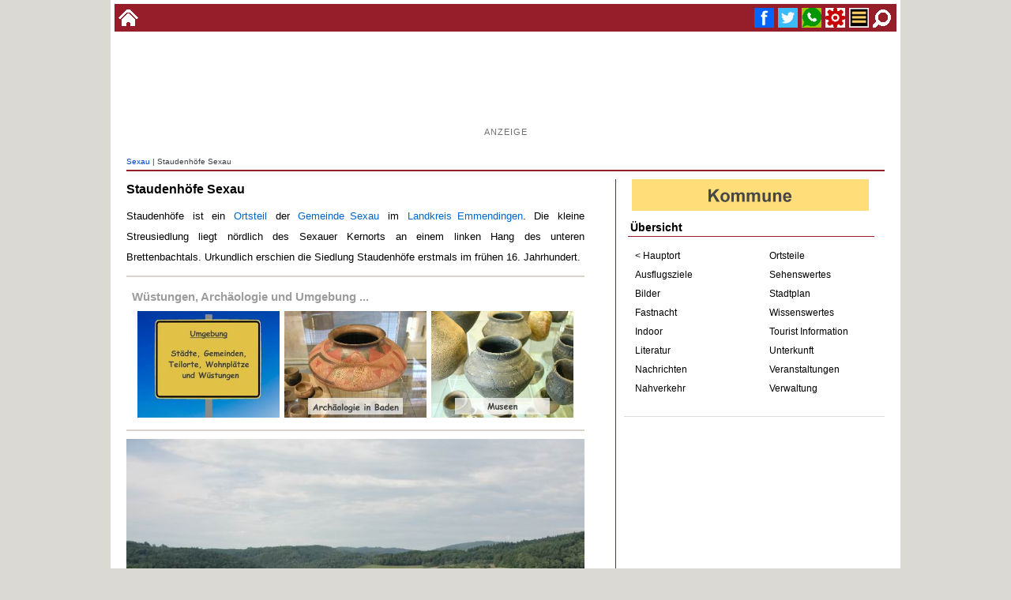

--- FILE ---
content_type: text/html
request_url: https://www.alemannische-seiten.de/deutschland/sexau_staudenhoefe-sexau.php
body_size: 14968
content:
<!DOCTYPE html><html lang="de"><head><script async src="https://pagead2.googlesyndication.com/pagead/js/adsbygoogle.js?client=ca-pub-7034432880914921" crossorigin="anonymous"></script>

<!-- Google tag (gtag.js) -->
<script async src="https://www.googletagmanager.com/gtag/js?id=G-QMJ46KCDG4"></script>
<script>
  window.dataLayer = window.dataLayer || [];
  function gtag(){dataLayer.push(arguments);}
  gtag('js', new Date());

  gtag('config', 'G-QMJ46KCDG4');
</script><title>Staudenhöfe Sexau</title><meta charset="ISO-8859-1"><meta name="keywords" content="Staudenhöfe Sexau, Tourismus, Freizeit, Ortsinfo, Info, Ausflugsziele, Homepage, Denkmal, Bilder, Region Sexau "><meta name="description" content="Staudenhöfe ist ein Ortsteil der Gemeinde Sexau im Landkreis Emmendingen. Die kleine Streusiedlung  liegt nördlich des Sexauer Kernorts an einem linken Hang des unteren Brettenbachtals."><meta name="copyright" content="www.alemannische-seiten.de"><meta name="robots" content="index,follow"><meta name="viewport" content="width=device-width,initial-scale=1.0"><link rel="canonical" href="https://www.alemannische-seiten.de/deutschland/sexau_staudenhoefe-sexau.php"><link rel="icon" href="../favicon.ico" type="image/x-icon"><link rel="shortcut icon" href="../favicon.ico" type="image/x-icon"><link rel="apple-touch-icon" href="../favicon.png"><link rel="stylesheet" type="text/css" href="../design/css/content.css?v=20251229"><meta property="og:type" content="website"><meta property="og:title" content="Staudenhöfe Sexau"><meta property="og:description" content="Staudenhöfe ist ein Ortsteil der Gemeinde Sexau im Landkreis Emmendingen. Die "><meta property="og:url" content="https://www.alemannische-seiten.de/deutschland/sexau_staudenhoefe-sexau.php"><meta property="og:image" content="https://www.alemannische-seiten.de/bildarchiv/quelle/sexau/sexau_staudenhoefe-sexau.jpg"></head>

<body>
<div id="bodytop"><div class="topli"><a href="../" title="zur Startseite wechseln"><img width="25" height="25" src="../bildarchiv/25-25/home.gif" alt="Startseite"></a></div><div class="topre"><a href="#fuss" title="Suche"> <img width="25" height="25" src="../bildarchiv/25-25/suche.gif" alt="Suche"></a><a href="#azmenue" title="Menue"> <img width="25" height="25" src="../bildarchiv/25-25/menue.gif" alt="Menue"></a><a href="#fuss" title="Service / Kontakt"> <img width="25" height="25"  src="../bildarchiv/25-25/service.gif" alt="Service"></a><a href="whatsapp://send?text=Staudenhöfe Sexau - https://www.alemannische-seiten.de/deutschland/sexau_staudenhoefe-sexau.php" title="WhatsApp Staudenhöfe Sexau" target="_blank"><img width="25" height="25" src="../bildarchiv/25-25/whatsup.gif" alt="WhatsApp"></a><a href="https://x.com/intent/tweet?url=https://www.alemannische-seiten.de/deutschland/sexau_staudenhoefe-sexau.php" title="Twitter Staudenhöfe Sexau" target="_blank"><img width="25" height="25"src="../bildarchiv/25-25/twitter.gif" alt="Twitter"></a><a href="https://www.facebook.com/sharer/sharer.php?u=https://www.alemannische-seiten.de/deutschland/sexau_staudenhoefe-sexau.php" title="Facebook Staudenhöfe Sexau" target="_blank"><img width="25" height="25" src="../bildarchiv/25-25/facebook.gif" alt="Facebook"></a></div></div><div id="bodycont"><div id="bodyaz"><div class="bodyazaz"><div class="gooads">

<script async src="https://pagead2.googlesyndication.com/pagead/js/adsbygoogle.js?client=ca-pub-7034432880914921"
     crossorigin="anonymous"></script>
<ins class="adsbygoogle"
     style="display:inline-block;width:728px;height:90px"
     data-ad-client="ca-pub-7034432880914921"
     data-ad-slot="4927406856"></ins>
<script>
     (adsbygoogle = window.adsbygoogle || []).push({});
</script>

<p>Anzeige</p>

</div></div></div><div id="kopfnav"><a href="../deutschland/sexau.php" title="Sexau">Sexau</a> | Staudenhöfe Sexau</div><div id="content"><div class="ih580"><div class="txt"><h1>Staudenhöfe Sexau</h1>Staudenhöfe ist ein <a href="../wissen/siedlungsform_ortsteil.php" title="Ortsteil">Ortsteil</a> der <a href="../deutschland/sexau.php" title="Sexau">Gemeinde&ensp;Sexau</a> im <a href="../deutschland/landkreis-emmendingen.php" title="Landkreis&ensp;Emmendingen">Landkreis&ensp;Emmendingen</a>. Die kleine Streusiedlung  liegt nördlich des Sexauer Kernorts an einem linken Hang des unteren Brettenbachtals. Urkundlich erschien die Siedlung Staudenhöfe erstmals im frühen 16. Jahrhundert.</div><div class="module"></div><div id="listvs"><hr><p class="us">Wüstungen, Archäologie und Umgebung ...</p><a href="../deutschland/sexau_suche.php?id=umgebung" title="Orte Region Sexau"> <img src="../bildarchiv/300-225/umgebung.jpg" title="Orte Region Sexau" alt="Orte Region"></a><a href="../deutschland/heidelberg_foerderkreis-archaeologie-in-baden.php" title="Förderkreis Archäologie Baden"> <img src="../bildarchiv/300-225/archaeologie-baden.jpg" title="Archäologie Baden" alt="Archäologie Baden"></a><a href="../deutschland/sexau_suche.php?id=museum" title="Museen Region Sexau"> <img src="../bildarchiv/300-225/museum.jpg" title="Museen Sexau" alt="Museen Sexau"></a><hr></div><div class="foto"><a href="../bild/sexau/sexau_staudenhoefe-sexau.php"><img src="../bild/sexau/sexau_staudenhoefe-sexau.jpg" alt="Staudenhöfe Sexau" title="Staudenhöfe Sexau"></a><p><b>Foto:</b> Staudenhöfe Sexau</p> </div>
</div></div><div id="azmenue"><div class="navmenue"><div class="flagge"><a href="../deutschland/baden-wuerttemberg.php">	<img width="300" height="40" src="../bildarchiv/300-40/kommune.gif" alt="Kommune" title="Kommune"></a></div><p class="meus">Übersicht</p><div class="meli"><ul><li><a href="../deutschland/sexau.php" title="Sexau Übersicht">&lt; Hauptort</a></li><li><a href="../deutschland/sexau_suche.php?id=ausflugsziele" title="Ausflugsziele Sexau">Ausflugsziele</a></li><li><a href="../deutschland/sexau_suche.php?id=bilder" title="Bilder Region Sexau">Bilder</a></li><li><a href="../deutschland/sexau_suche.php?id=fastnacht" title="Fastnacht Sexau">Fastnacht</a></li><li><a href="../deutschland/sexau_suche.php?id=indoor" title="Indoor Sexau">Indoor</a></li><li><a href="../deutschland/sexau_suche.php?id=literatur" title="Literatur Sexau & Region">Literatur</a></li><li><a href="../deutschland/sexau_suche.php?id=nachrichten" title="Nachrichten & Medien Region Sexau">Nachrichten</a></li><li><a href="../deutschland/sexau_suche.php?id=nahverkehr" title="Bus & Bahn Sexau">Nahverkehr</a></li></ul></div><div class="mere"><ul><li><a href="../deutschland/sexau_suche.php?id=ortsteile" title="Ortsteile Sexau">Ortsteile</a></li><li><a href="../deutschland/sexau_suche.php?id=sehenswuerdigkeiten" title="Sehenswuerdigkeiten & Sehenswertes Sexau">Sehenswertes</a></li><li><a href="../karte/stadtplan.php?o=sexau" title="Stadtplan Sexau">Stadtplan</a></li><li><a href="../deutschland/sexau_suche.php?id=info" title="Wissenswertes / Infos Sexau">Wissenswertes</a></li><li><a href="../deutschland/sexau_tourist-info-sexau.php" title="Tourist-Information Sexau">Tourist Information</a></li><li><a href="../deutschland/sexau_suche.php?id=unterkunft" title="Übernachtungen, Unterkunftsmöglichkeiten Sexau">Unterkunft</a></li><li><a href="../deutschland/sexau_suche.php?id=veranstaltungen" title="Veranstaltungen Sexau">Veranstaltungen</a></li><li><a href="../deutschland/sexau_rathaus-sexau.php" title="Verwaltung Sexau">Verwaltung</a></li></ul></div></div><div style="clear: both;"></div><div class="menads"> 

<script async src="https://pagead2.googlesyndication.com/pagead/js/adsbygoogle.js?client=ca-pub-7034432880914921"
     crossorigin="anonymous"></script>
<!-- 25_12_content_menue_quadrat -->
<ins class="adsbygoogle"
     style="display:block"
     data-ad-client="ca-pub-7034432880914921"
     data-ad-slot="2514033352"
     data-ad-format="auto"
     data-full-width-responsive="true"></ins>
<script>
     (adsbygoogle = window.adsbygoogle || []).push({});
</script>

<p>Anzeige</p></div> <div class="azads"><p>Empfehlung</p><a href="https://www.kultur-und-buergerhaus.de" title="Sommerfeste private Zusammenkünfte Seminare Vorträge Bürgerhaus Denzlingen" target="_blanc"><img loading="lazy" width="500" height="375" alt="Sommerfeste private Zusammenkünfte Seminare Vorträge Bürgerhaus Denzlingen" src="https://www.alemannische-seiten.de/design/aktiva/bild/500-375/delcanto_location.jpg"></a></div>
<div class="azads"><p>Empfehlung</p><a href="https://www.youtube.com/@schw%C3%A4tzhald" target="_blank" title="Badenkanal - Mundart und Musik aus Baden"><img loading="lazy" width="500" height="375" src="../design/aktiva/bild/500-375/badenkanal.jpg" alt="Mundart und Musik aus Baden. Symbadisch halt!"></a></div></div><div id="fuss"> <div class="clear10"></div><div class="sozmed"></div><script async src="https://cse.google.com/cse.js?cx=010971097671182649449:tj2wxvotveu">
</script>
<div class="gcse-searchbox-only"></div><div class="fussdiv"><div class="fussbox"><p class="ti">Nützliches</p><p><a href="../deutschland/deutschland_deutsche-bahn.php" title="Deutsche Bahn">Bahn</a></p><p><a href="../deutschland/gelbe-seiten-deutschland.php" title="Branchen">Branchen</a></p><p><a href="../deutschland/sexau_suche.php?id=kindergeburtstag" title="Kindergeburtstag Region Sexau">Kindergeburtstag</a></p><p><a href="../deutschland/sexau_suche.php?id=indoor" title="Indoor Aktivitäten Region Sexau">Indoor Aktivitäten</a></p><a href="../karte/koordinaten.php?id=11702" title="Koordinaten Staudenhöfe Sexau auf Karte anzeigen">Koordinaten</a><p><a href="../deutschland/sexau_suche.php?id=regional-einkaufen" title="Regional einkaufen Sexau">Regional Einkaufen</a></p><p><a href="../deutschland/sexau_suche.php?id=veranstaltungsort" title="Veranstaltungsort - Location Region Sexau">Location</a></p><p><a href="../deutschland/postleitzahl-deutschland.php" title="Postleitzahl">Postleitzahl</a></p><p><a href="../deutschland/das-oertliche.php" title="Telefonbuch">Telefonbuch</a></p><p><a href="../deutschland/wikipedia-deutschland.php" title="Wikipedia Deutschland">Wikipedia</a></p><p><a href="../deutschland/sexau_suche.php?id=schwimmbad" title="Schwimmbäder Region Sexau">Schwimmbäder</a></p><p><a href="../deutschland/sexau_suche.php" title="Alphabetische Suche Sexau">Suche</a></p></div><div class="fussbox"><p class="ti">Neue Termine Region</p><p><a href="../veranstaltung/aktuell.php?t=55866" title="Endingen - Fasnet-Proklamation Endingen 2026">Fasnet-Proklamation Endingen 2026</a></p><p><a href="../veranstaltung/aktuell.php?t=55865" title="Endingen - Große Schnurr-Nacht Endingen 2026">Große Schnurr-Nacht Endingen 2026</a></p><p><a href="../veranstaltung/aktuell.php?t=55864" title="Endingen - Zunftball Endingen 2026">Zunftball Endingen 2026</a></p><p><a href="../veranstaltung/aktuell.php?t=55863" title="Endingen - Hemdglunkerumzug Endingen 2026">Hemdglunkerumzug Endingen 2026</a></p><p><a href="../veranstaltung/aktuell.php?t=55862" title="Endingen - Fasnet-Mändig Jokiliumzug Endingen 2026">Fasnet-Mändig Jokiliumzug Endingen 2026</a></p><p><a href="../veranstaltung/aktuell.php?t=55861" title="Elzach - Historisches Taganrufen Elzach 2026">Historisches Taganrufen Elzach 2026</a></p><p><a href="../veranstaltung/aktuell.php?t=55859" title="Schwarzwald - Rucksacklauf um den Wäldercup 2026">Rucksacklauf um den Wäldercup 2026</a></p><p><a href="../veranstaltung/aktuell.php?t=55855" title="Freiburg - MUNDOlogia-Festival 2026">MUNDOlogia-Festival 2026</a></p><p><a href="../veranstaltung/aktuell.php?t=55854" title="Freiburg - Internationale Kulturbörse Freiburg 2026">Internationale Kulturbörse Freiburg 2026</a></p><p><a href="../veranstaltung/aktuell.php?t=55845" title="Sulz - Jubiläumsumzug Schloßbühl-Jäger und Ranzengarde Sulz 2026">Jubiläumsumzug Schloßbühl-Jäger und Ranzengarde Sulz 2026</a></p><p><a href="../veranstaltung/aktuell.php?t=55844" title="Sulz - Wilde Nacht der Schlossbühl-Jäger Sulz 2026">Wilde Nacht der Schlossbühl-Jäger Sulz 2026</a></p><p><a href="../veranstaltung/aktuell.php?t=55840" title="Heuweiler - Rosskopflauf 2026">Rosskopflauf 2026</a></p></div><div class="fussbox"><p class="ti">Neu auf Alemannischen-Seiten</p><p><a href="../wissen/fastnacht_fastnachtsmontag.php" title="Fastnachtsmontag">Fastnachtsmontag</a></p><p><a href="../wissen/fastancht_fastnacht-samstag.php" title="Fastnachtssamstag">Fastnachtssamstag</a></p><p><a href="../wissen/fastnacht_fasnachts-freitag.php" title="Fasnachts-Freitag">Fasnachts-Freitag</a></p><p><a href="../wissen/fastnacht_fastnachtssonntag.php" title="Fastnachtssonntag">Fastnachtssonntag</a></p><p><a href="../deutschland/donaueschingen_hoggs-hofladen-neudingen.php" title="Hogg´s Hofladen Neudingen">Hogg´s Hofladen Neudingen</a></p><p><a href="../deutschland/ottenhoefen_ottenhoefener-knoerpeli.php" title="Ottenhöfener Knörpeli">Ottenhöfener Knörpeli</a></p><p><a href="../deutschland/freiburg_erentrudiskapelle.php" title="Erentrudiskapelle Munzingen">Erentrudiskapelle Munzingen</a></p><p><a href="../deutschland/freiburg_kapellenberg-munzingen.php" title="Kapellenberg Munzingen">Kapellenberg Munzingen</a></p><p><a href="../deutschland/denzlingen_kleingaerten-heidach-denzlingen.php" title="Kleingärten Heidach Denzlingen">Kleingärten Heidach Denzlingen</a></p><p><a href="../deutschland/pfaffenweiler_schnecke-blaeaerer-pfaffenweiler.php" title="Schnecke-Bläärer Pfaffenweiler">Schnecke-Bläärer Pfaffenweiler</a></p><p><a href="../wissen/fastnacht_fastnachtsumzug.php" title="Fastnachtsumzug">Fastnachtsumzug</a></p><p><a href="../deutschland/schwarzwald_fastnachtsumzuege-schwarzwald.php" title="Fastnachtsumzüge im Schwarzwald">Fastnachtsumzüge im Schwarzwald</a></p></div></div><div class="clear10"></div><div class="fussabs"><p class="te">Alle Inhalte, Texte, Fotos und Grafiken auf dieser Internetseite ("Thema Sexau » Seite Staudenhöfe Sexau") und alle dazugehoerigen Domainnamen sind urheberrechtlich geschuetzt. Diese Internetseite ist nicht die offizielle Webseite des Schwarzwalds, des Bodensee, Sexau sowie der aufgefuehrten Orte und Landkreise bzw. Ferienregionen. Cookies erleichtern die Bereitstellung einiger Dienste auf dieser Homepage www.alemannische-seiten.de (Seite Staudenhöfe Sexau). Mit Nutzung dieser Website erklären Sie sich mit der Verwendung von Cookies einverstanden.</p><p class="ze"><a href="../suche.php?id=impressum#Datenschutz">Datenschutz</a> | <a href="../suche.php?id=impressum">Impressum</a> | <a href="../suche.php?id=literatur" title="Literaturhinweise / Literaturquellen">Literaturhinweise</a></p><br><br><p class="ze">Alle Angaben ohne Gewähr - Änderungen vorbehalten 2002 - 2026 <br><br>Alle Seiten &copy; Alle Rechte vorbehalten. (All rights reserved)<br><br>Alemannische Seiten | Badische Seiten</p><br><br><br><br><br><br><br><br></div></div></div></body></html>

--- FILE ---
content_type: text/html; charset=utf-8
request_url: https://www.google.com/recaptcha/api2/aframe
body_size: 114
content:
<!DOCTYPE HTML><html><head><meta http-equiv="content-type" content="text/html; charset=UTF-8"></head><body><script nonce="oBklU_TntkjOKMuYQ0f-7g">/** Anti-fraud and anti-abuse applications only. See google.com/recaptcha */ try{var clients={'sodar':'https://pagead2.googlesyndication.com/pagead/sodar?'};window.addEventListener("message",function(a){try{if(a.source===window.parent){var b=JSON.parse(a.data);var c=clients[b['id']];if(c){var d=document.createElement('img');d.src=c+b['params']+'&rc='+(localStorage.getItem("rc::a")?sessionStorage.getItem("rc::b"):"");window.document.body.appendChild(d);sessionStorage.setItem("rc::e",parseInt(sessionStorage.getItem("rc::e")||0)+1);localStorage.setItem("rc::h",'1768785742772');}}}catch(b){}});window.parent.postMessage("_grecaptcha_ready", "*");}catch(b){}</script></body></html>